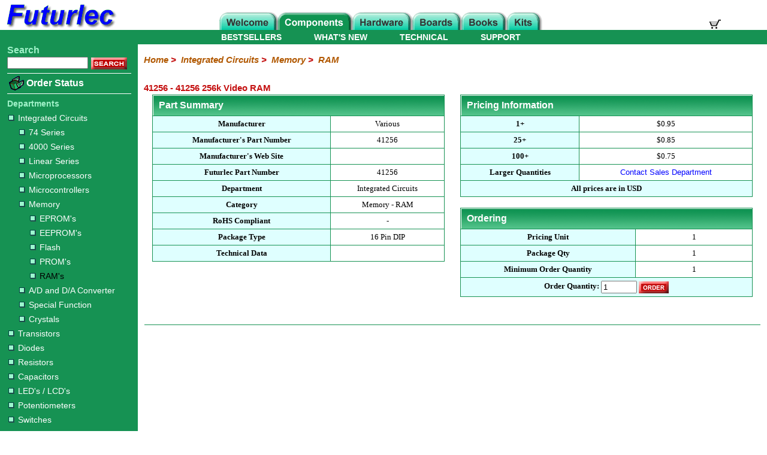

--- FILE ---
content_type: text/html
request_url: https://www.futurlec.com/Memory/41256pr.shtml
body_size: 20842
content:
<!DOCTYPE html>
<html lang="en">
	<head>
    	<meta charset="utf-8">
		<meta name="viewport" content="width=device-width,initial-scale=1">
		<meta name="description" content="41256 256k Video RAM Memory IC, buy 41256 256k Video RAM IC">
		<meta name="keywords" content="41256, 41256 256k Video RAM, buy 41256, RAM, electronic parts, electronic components">

        <title>41256 - 41256 256k Video RAM</title>
		
		<link rel="stylesheet" href="/style-responsive_2col.css" type="text/css">
		
		<link rel="canonical" href="https://www.futurlec.com/Memory/41256pr.shtml">
		
		<script src="/mobile.js"></script>
        
        <!-- Google tag (gtag.js) -->
		<script async src="https://www.googletagmanager.com/gtag/js?id=G-7B2BP8XQRC"></script>
		<script>
			window.dataLayer = window.dataLayer || [];
			function gtag(){dataLayer.push(arguments);}
			gtag('js', new Date());

			gtag('config', 'G-7B2BP8XQRC');
		</script>
        
	</head>
	
	<body>
	
		
		<div class="sidenav" id="mySidebar">
			<a href="#" class="closebtn" onclick="closeNav(); return false;">&times;</a>
			<ul>
				<li><a href="/">Home</a></li>
				<li><a href="/Components.shtml">Electronic Components</a>
                	<ul>
                        <li><a style="border-top: 0px;margin: 0px 30px;padding: 8px 0;" href="/IntegratedCircuits.shtml">Integrated Circuits</a>
                        	<ul>
                        		<li><a style="border-top: 0px;margin: 0px 50px;padding: 8px 0;" href="/IC74Series.shtml">74 Series</a></li>
                                <li><a style="border-top: 0px;margin: 0px 50px;padding: 8px 0;" href="/IC4000Series.shtml">4000 Series</a></li>
                                <li><a style="border-top: 0px;margin: 0px 50px;padding: 8px 0;" href="/ICLinearSeries.shtml">Linear Series</a></li>
                                <li><a style="border-top: 0px;margin: 0px 50px;padding: 8px 0;" href="/ICMicroprocessors.shtml">Microprocessors</a></li>
                                <li><a style="border-top: 0px;margin: 0px 50px;padding: 8px 0;" href="/ICMicrocontrollers.shtml">Microcontrollers</a></li>
                                <li><a style="border-top: 0px;margin: 0px 50px;padding: 8px 0;" href="/ICMemory.shtml">Memory</a>
                                	<ul>
                                    	<li><a style="border-top: 0px;margin: 0px 70px;padding: 8px 0;" href="/ICEPROM.shtml">EPROM's</a></li>
                                        <li><a style="border-top: 0px;margin: 0px 70px;padding: 8px 0;" href="/ICEEPROM.shtml">EEPROM's</a></li>
                                        <li><a style="border-top: 0px;margin: 0px 70px;padding: 8px 0;" href="/ICFLASH.shtml">Flash</a></li>
                                        <li><a style="border-top: 0px;margin: 0px 70px;padding: 8px 0;" href="/ICPROM.shtml">PROM's</a></li>
                                        <li><a style="border-top: 0px;margin: 0px 70px;padding: 8px 0;color: #000000;" href="/ICRAM.shtml">RAM's</a></li>
                                    </ul>
                                </li>
                                <li><a style="border-top: 0px;margin: 0px 50px;padding: 8px 0;" href="/ICADConv.shtml">A/D and D/A Converter</a></li>
                                <li><a style="border-top: 0px;margin: 0px 50px;padding: 8px 0;" href="/ICSpecialFunction.shtml">Special Function</a></li>
                                <li><a style="border-top: 0px;margin: 0px 50px;padding: 8px 0;" href="/ICCrystals.shtml">Crystals</a></li>
                        	</ul>
                        </li>
                        <li><a style="border-top: 0px;margin: 0px 30px;padding: 8px 0;" href="/Transistors.shtml">Transistors</a></li>
                        <li><a style="border-top: 0px;margin: 0px 30px;padding: 8px 0;" href="/Diodes.shtml">Diodes</a></li>
                        <li><a style="border-top: 0px;margin: 0px 30px;padding: 8px 0;" href="/Resistors.shtml">Resistors</a></li>
                        <li><a style="border-top: 0px;margin: 0px 30px;padding: 8px 0;" href="/Capacitors.shtml">Capacitors</a></li>
                        <li><a style="border-top: 0px;margin: 0px 30px;padding: 8px 0;" href="/LEDs.shtml">LED's / LCD's</a></li>
                        <li><a style="border-top: 0px;margin: 0px 30px;padding: 8px 0;" href="/Potentiometers.shtml">Potentiometers</a></li>
                        <li><a style="border-top: 0px;margin: 0px 30px;padding: 8px 0;" href="/Switches.shtml">Switches</a></li>
                        <li><a style="border-top: 0px;margin: 0px 30px;padding: 8px 0;" href="/Relays.shtml">Relays</a></li>
                        <li><a style="border-top: 0px;margin: 0px 30px;padding: 8px 0;" href="/Heatsinks.shtml">Heatsinks</a></li>
                        <li><a style="border-top: 0px;margin: 0px 30px;padding: 8px 0;" href="/Sockets.shtml">Sockets</a></li>
                        <li><a style="border-top: 0px;margin: 0px 30px;padding: 8px 0;" href="/Connectors.shtml">Connectors</a></li>
                        <li><a style="border-top: 0px;margin: 0px 30px;padding: 8px 0;" href="/Components_Others.shtml">Others</a></li>
                	</ul>
                </li>
				<li><a href="/HardwareMain.shtml">Hardware</a></li>
				<li><a href="/Boards.shtml">Microcontroller Boards</a></li>
				<li><a href="/BooksMain.shtml">Books</a></li>
				<li><a href="/Kits.shtml">Electronic Kits</a></li>
			</ul>
		</div>
	
		<header>
			<div class="desktop">
			
				
				<div class="Banner">
					<div class="lftBanner">
						<a href="https://www.futurlec.com/" title="Futurlec - The Electronic Components and Semiconductor Superstore"><img src="/Futurlec2.gif" width="200" height="50" alt="Futurlec - The Electronic Components and Semiconductor Superstore"></a>
					</div>
					<div class="cenBanner">
						<img src="/Tab-Components3.gif" width="550" height="30" alt="Components Section" USEMAP="#top_nav_map">
					</div>
					<div class="rhtBanner">
						<a href="/cgi-bin/redicart/smart.cgi?command=review" title="Shopping Cart"><img src="/Shopping-Cart.gif" width="24" height="18" alt="Shopping Cart"></a>
					</div>
			
					<MAP NAME="top_nav_map">
						<AREA SHAPE="RECT" COORDS="2,2,95,30" HREF="/" alt="Home">
						<AREA SHAPE="RECT" COORDS="99,2,220,30" HREF="/Components.shtml" alt="Electronic Components">
						<AREA SHAPE="RECT" COORDS="224,2,319,30" HREF="/HardwareMain.shtml" alt="Hardware">
						<AREA SHAPE="RECT" COORDS="324,2,402,30" HREF="/Boards.shtml" alt="Microcontroller Boards">
						<AREA SHAPE="RECT" COORDS="406,2,477,30" HREF="/BooksMain.shtml" alt="Books">
						<AREA SHAPE="RECT" COORDS="482,2,535,30" HREF="/Kits.shtml" alt="Kits">
					</MAP>
				</div>

			
				<div class="lftCommandbar">
					<ul>
						<li><a href="/WhatsNew.shtml">WHAT'S NEW</a></li>
						<li><a href="/Bestsellers.shtml">BESTSELLERS</a></li>
					</ul>
				</div>
				<div class="rhtCommandbar">
					<ul>
						<li><a href="/Technical.shtml">TECHNICAL</a></li>
						<li><a href="/Support.shtml">SUPPORT</a></li>
					</ul>
				</div>
				
			</div>
			
			
			<div class="mobile">
			
				
				<div style="display:table;width:100%;background-color:white;padding:0 10px;">
					<div style="cursor:pointer;display:table-cell;float:left;padding-top: 2px;" onclick="openNav()">
						<div class="bar"></div>
						<div class="bar"></div>
						<div class="bar"></div>
					</div>
					<div style="display:table-cell;float:left;padding-left:20px;padding-top:2px;">
						<a href="https://www.futurlec.com/" title="Futurlec - The Electronic Components and Semiconductor Superstore"><img src="/Futurlec2.gif" height="34" width="136" alt="Futurlec - The Electronic Components and Semiconductor Superstore"></a>
					</div>
					<div style="display:table-cell;float:right;padding-top: 12px;">
						<a href="/cgi-bin/redicart/smart.cgi?command=review" title="View Cart"><img src="/Shopping-Cart.gif" width="24" height="18" alt="View Cart" style="cursor:pointer;"></a>
					</div>
				</div>
			
				<div style="width:100%;height:50px;background-color:#169253;padding-top:5px;padding-bottom:5px;">
					<form class="search" action="/cgi-bin/search/search.cgi" style="margin:auto;padding: 0 10px;">
						<input type="text" placeholder="Search Part Number or Keyword..." name="Q" maxlength="80">
						<input type="hidden" name="E" value="1">
						<input type="hidden" name="X" value="0">
						<button type="submit">Search</button>
					</form>
				</div>
				
			</div>
		</header>
		
		<main>
			<div class="row">
				
				<div class="wrapper">

					<div class="left_sidebar">
					
						
						<div style="padding-bottom: 3px;" >
							<label for="search_text"><span class="menuSearch">Search</span></label><br>
							<form style="margin:0px 0px 0px 5px;" method="post" action="/cgi-bin/search/search.cgi">
								<input type="text" name="Q" id="search_text" maxlength="80" class="resizedTextbox">
								<input type="image" src="/search.gif" name="search" alt="Search" width="60" height="20" style="vertical-align:middle;">
								<input type="hidden" name="E" value="1">
								<input type="hidden" name="X" value="0">
							</form>
						</div>
					
						<hr>
					
						<div class="OrderStatus" >
							<a href="/OrderStatus.shtml"><img class="order_status" src="/orderstatus.gif" alt="Order Status"></a>
							<a class="OrderStatus" href="/OrderStatus.shtml">Order Status</a>
						</div>
					
						<hr>
						

						
						<h3>Departments</h3>
						<div class="sidebar_nav">
							<ul>
								<li><a href="/IntegratedCircuits.shtml"><img class="dot" src="/dot.gif" alt="dot">Integrated Circuits</a>
									<ul style="margin-left:18px;">
										<li><a href="/IC74Series.shtml"><img class="dot" src="/dot.gif" alt="dot">74 Series</a></li>
										<li><a href="/IC4000Series.shtml"><img class="dot" src="/dot.gif" alt="dot">4000 Series</a></li>
										<li><a href="/ICLinearSeries.shtml"><img class="dot" src="/dot.gif" alt="dot">Linear Series</a></li>
										<li><a href="/ICMicroprocessors.shtml"><img class="dot" src="/dot.gif" alt="dot">Microprocessors</a></li>
										<li><a href="/ICMicrocontrollers.shtml"><img class="dot" src="/dot.gif" alt="dot">Microcontrollers</a></li>
										<li><a href="/ICMemory.shtml"><img class="dot" src="/dot.gif" alt="dot">Memory</a>
											<ul style="margin-left:18px;">
												<li><a href="/ICEPROM.shtml"><img class="dot" src="/dot.gif" alt="dot">EPROM's</a></li>
												<li><a href="/ICEEPROM.shtml"><img class="dot" src="/dot.gif" alt="dot">EEPROM's</a></li>
												<li><a href="/ICFLASH.shtml"><img class="dot" src="/dot.gif" alt="dot">Flash</a></li>
												<li><a href="/ICPROM.shtml"><img class="dot" src="/dot.gif" alt="dot">PROM's</a></li>
												<li><a href="/ICRAM.shtml" style="color:black;"><img class="dot" src="/dot.gif" alt="dot">RAM's</a></li>
											</ul>
										</li>
										<li><a href="/ICADConv.shtml"><img class="dot" src="/dot.gif" alt="dot">A/D and D/A Converter</a></li>
										<li><a href="/ICSpecialFunction.shtml"><img class="dot" src="/dot.gif" alt="dot">Special Function</a></li>
										<li><a href="/ICCrystals.shtml"><img class="dot" src="/dot.gif" alt="dot">Crystals</a></li>
									</ul>
								</li>
								<li><a href="/Transistors.shtml"><img class="dot" src="/dot.gif" alt="dot">Transistors</a></li>
								<li><a href="/Diodes.shtml"><img class="dot" src="/dot.gif" alt="dot">Diodes</a></li>
								<li><a href="/Resistors.shtml"><img class="dot" src="/dot.gif" alt="dot">Resistors</a></li>
								<li><a href="/Capacitors.shtml"><img class="dot" src="/dot.gif" alt="dot">Capacitors</a></li>
								<li><a href="/LEDs.shtml"><img class="dot" src="/dot.gif" alt="dot">LED's / LCD's</a></li>
								<li><a href="/Potentiometers.shtml"><img class="dot" src="/dot.gif" alt="dot">Potentiometers</a></li>
								<li><a href="/Switches.shtml"><img class="dot" src="/dot.gif" alt="dot">Switches</a></li>
								<li><a href="/Relays.shtml"><img class="dot" src="/dot.gif" alt="dot">Relays</a></li>
								<li><a href="/Heatsinks.shtml"><img class="dot" src="/dot.gif" alt="dot">Heatsinks</a></li>
								<li><a href="/Sockets.shtml"><img class="dot" src="/dot.gif" alt="dot">Sockets</a></li>
								<li><a href="/Connectors.shtml"><img class="dot" src="/dot.gif" alt="dot">Connectors</a></li>
								<li><a href="/Components_Others.shtml"><img class="dot" src="/dot.gif" alt="dot">Others</a></li>
							</ul>
						</div>
			
						<hr>
			
						<h3>Need Help</h3>
						<div class="sidebar_nav">
							<ul>
								<li><a href="/Contact_Us.shtml"><img class="dot" src="/dot.gif" alt="dot">Contact Us</a></li>
								<li><a href="/News.shtml"><img class="dot" src="/dot.gif" alt="dot">News</a></li>
								<li><a href="/LatestProducts.shtml"><img class="dot" src="/dot.gif" alt="dot">Latest Products</a></li>
								<li><a href="/OrderingInformation.shtml"><img class="dot" src="/dot.gif" alt="dot">Ordering Information</a></li>
							</ul>
						</div>
			
						<hr>
					
					</div>
					
					<div class="content_area">
						<p style="margin-bottom: 15px;" ></p>

						<p class="mainNav">
							<a class="mainNav" href="/">Home</a>&nbsp;&gt;&nbsp;
							<a class="mainNav" href="/IntegratedCircuits.shtml">Integrated Circuits</a>&nbsp;&gt;&nbsp;
							<a class="mainNav" href="/ICMemory.shtml">Memory</a>&nbsp;&gt;&nbsp;
							<a class="mainNav" href="/ICRAM.shtml">RAM</a><br>
						</p>

						<p style="margin-bottom: 5px;" ></p>
	
						<br>

						<h1>41256 - 41256 256k Video RAM</h1>
						<p style="margin-bottom: 3px;" ></p>

						<div style="margin:0 auto;width:98%;">
							<div class="main_content_left">

									<div style="text-align:center;">
										<table class="alt" >

											<tr>
												<th class="alt1" colspan="2">
													Part Summary
												</th>
											</tr>
											<tr>
												<TD class="alt">
													Manufacturer
												</td>
												<td class="alt1">
													Various
												</td>
											</tr> 
											<tr>
												<TD class="alt">
													Manufacturer's Part Number
												</td>
												<td class="alt1">
													41256
												</td>
											</tr>
											<tr> 
												<td class="alt">
													Manufacturer's Web Site
												</td>
												<td class="alt1">
													<!--<A class="mainText" href="https://www.microchip.com">Microchip.com</A>-->&nbsp;
												</td>
											</tr>
											<tr> 
												<td class="alt">
													Futurlec Part Number
												</td>
												<td class="alt1">
													41256
												</td>
											</tr>
											<tr>
												<td class="alt">
													Department
												</td>
												<td class="alt1">
													Integrated Circuits
												</td>
											</tr> 
											<tr>
												<td class="alt">
													Category
												</td>
												<td class="alt1">
													Memory - RAM
												</td>
											</tr>
											<tr>
												<td class="alt">
													RoHS Compliant
												</td>
												<td class="alt1">
													-
												</td>
											</tr>
											<tr>
												<td class="alt">
													Package Type
												</td>
												<td class="alt1">
													16 Pin DIP
												</td>
											</tr>
											<tr>
												<td class="alt">
													Technical Data
												</td>
												<td class="alt1">
													<!--<a class="mainText" href="../Memory/511000P.shtml">
														511000P Datasheet
													</a>-->&nbsp;
												</td>
											</tr>
										</table>
										
										<br>
										
									</div>
							</div>
								
							<div class="main_content_right">
									<div style="text-align:center;">
										<table class="alt" >
											<tr>
												<th class="alt1" colspan="2">
													Pricing Information
												</th>
											</tr>
											<tr> 
												<TD class="alt">
													1+
												</td>
												<td class="alt1">
													$0.95
												</td>
											</tr>
											<tr> 
												<TD class="alt">
													25+
												</td>
												<td class="alt1">
													$0.85
												</td>
											</tr>
											<tr>
												<td class="alt">
													100+
												</td>
												<td class="alt1">
													$0.75
												</td>
											</tr>
											<tr>
												<td class="alt">
													Larger Quantities
												</td>
												<td class="alt1">
													<a class="mainText" href="/Contact_Us.shtml">
														Contact Sales Department
													</a>
												</td>
											</tr>
                                            <tr>
												<td class="alt" colspan="2" >
													All prices are in USD
												</td>
											</tr>
										</table>

										<br>

										<table class="alt" >
											<tr>
												<th class="alt1" colspan="2">
													Ordering
												</th>
											</tr>
											<tr>
												<td class="alt" style="width:60%;">
													Pricing Unit
												</td>
												<td class="alt1">
													1
												</td>
											</tr>
											<tr>
												<td class="alt">
													Package Qty
												</td>
												<td class="alt1">
													1
												</td>
											</tr> 
											<tr> 
												<td class="alt">
													Minimum Order Quantity
												</td>
												<td class="alt1">
													1
												</td>
											</tr>
											<tr>
												<td class="alt" colspan="2" >
													<form style="margin:0px;" method="post" action="/cgi-bin/redicart/smart.cgi?command=add">
														<label for="qty">Order Quantity:</label>
														<input type="number" name="itemquant" id="qty" value="1" min="1" max="9999" step="1" style="vertical-align:middle;width:60px;">
														<input type="image" src="/order.gif" id="image1" name="image1" alt="Order" style="vertical-align:middle;">
														<input type="hidden" name="itemname" value="41256">
														<input type="hidden" name="itemprice" value="0.95">
													</form>
												</td>
											</tr>
										</table>
										
										<br>
										
									</div>
							</div>
						</div>
						
						<div style="clear: both;">
					
							<br>
						
							<p style="margin-bottom: 10px;" ></p>
					
							<hr class="baseline">

						</div>
					</div>
				</div>
			</div>
		</main>
		
		<footer>			
			
<div style="text-align:center;">
	<a class="mainText" href="/Help.shtml" >How To Order</a> &nbsp;|&nbsp;
	<a class="mainText" href="/WhatsNew.shtml" >What's New</a> &nbsp;|&nbsp;
	<a class="mainText" href="/Contact_Us.shtml" >Your Account</a> &nbsp;|&nbsp;
	<a class="mainText" href="/OrderStatus.shtml" >Order Status</a> &nbsp;|&nbsp;
	<a class="mainText" href="/Help.shtml" >Help</a>
</div>

<br>

<div style="text-align:center;">
	<a class="mainText" href="/AboutUs.shtml" >About Us</a> &nbsp;|&nbsp;
	<a class="mainText" href="/Contact_Us.shtml" >Contact Us</a>
</div>

<br>

<div style="text-align:center;">
	<p>
	<a class="mainText" href="/Copyright.shtml" >Copyright Information</a> 
	&copy; 2026, Futurlec<br>
	&nbsp;<br></p>
</div>

        <script>
		
		    	function BakeIt() {
          			var cookieData = "on";
          			var cookieName = "futurlec_cookies";
           			var days = 365;


					var today = new Date;
          			var expires = new Date();
					expires.setTime(today.getTime() + 3600000*24*days);

            		// Set the cookie
            		SetCookie(cookieName, cookieData, expires);

       			}

    			function SetCookie(cookieName, cookieData, expireDate) {
        			document.cookie = cookieName+"="+escape(cookieData)+ ";expires="+expireDate.toGMTString()+ ";path=/";
    			}
				
				function getCookie(name) {
					var dc = document.cookie;
					var prefix = name + "=";
					var begin = dc.indexOf("; " + prefix);
					if (begin == -1) {
						begin = dc.indexOf(prefix);
						if (begin != 0 ) return null;
					}
					else
					{
						begin += 2;
						var end = document.cookie.indexOf(";",  begin);
						if (end == -1) {
							end = dc.length;	
						}
					}
					return decodeURI(dc.substring(begin + prefix.length, end));
				}
				
				function checkCookie() {
					var myCookie = getCookie("futurlec_cookies");
					
					if (myCookie == null) {
						BakeIt();  // no cookie so set cookie
					}
					else {
						//cookie exists do not need to add
					}
				}
		
		</script>
        
        <script>
			checkCookie();
		</script>



		</footer>
		
	</body>
</html>

--- FILE ---
content_type: application/javascript
request_url: https://www.futurlec.com/mobile.js
body_size: 89
content:
// JavaScript Document
// Mobile Functions

			function openNav() {
				document.getElementById("mySidebar").style.width = "250px";
			}
			
			function closeNav() {
				document.getElementById("mySidebar").style.width = "0";
			}